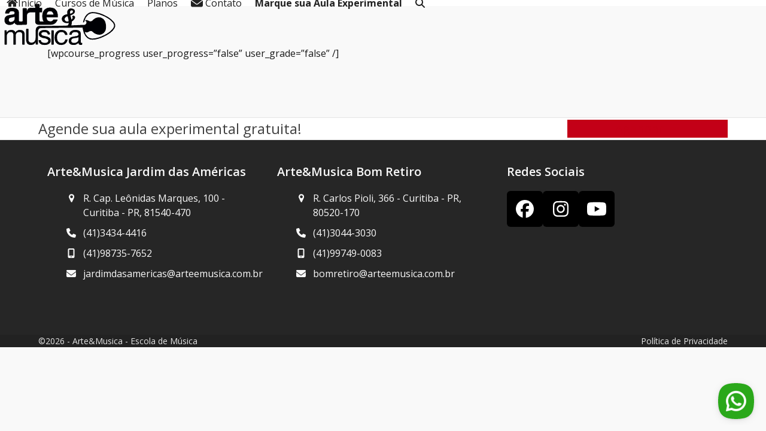

--- FILE ---
content_type: text/html; charset=utf-8
request_url: https://www.google.com/recaptcha/api2/anchor?ar=1&k=6LeMIakUAAAAAMd_BdC8rM_POncQYbJssmMqwVYB&co=aHR0cHM6Ly9hcnRlZW11c2ljYS5jb20uYnI6NDQz&hl=en&v=9TiwnJFHeuIw_s0wSd3fiKfN&size=invisible&anchor-ms=20000&execute-ms=30000&cb=lhjeu12iuqap
body_size: 48049
content:
<!DOCTYPE HTML><html dir="ltr" lang="en"><head><meta http-equiv="Content-Type" content="text/html; charset=UTF-8">
<meta http-equiv="X-UA-Compatible" content="IE=edge">
<title>reCAPTCHA</title>
<style type="text/css">
/* cyrillic-ext */
@font-face {
  font-family: 'Roboto';
  font-style: normal;
  font-weight: 400;
  font-stretch: 100%;
  src: url(//fonts.gstatic.com/s/roboto/v48/KFO7CnqEu92Fr1ME7kSn66aGLdTylUAMa3GUBHMdazTgWw.woff2) format('woff2');
  unicode-range: U+0460-052F, U+1C80-1C8A, U+20B4, U+2DE0-2DFF, U+A640-A69F, U+FE2E-FE2F;
}
/* cyrillic */
@font-face {
  font-family: 'Roboto';
  font-style: normal;
  font-weight: 400;
  font-stretch: 100%;
  src: url(//fonts.gstatic.com/s/roboto/v48/KFO7CnqEu92Fr1ME7kSn66aGLdTylUAMa3iUBHMdazTgWw.woff2) format('woff2');
  unicode-range: U+0301, U+0400-045F, U+0490-0491, U+04B0-04B1, U+2116;
}
/* greek-ext */
@font-face {
  font-family: 'Roboto';
  font-style: normal;
  font-weight: 400;
  font-stretch: 100%;
  src: url(//fonts.gstatic.com/s/roboto/v48/KFO7CnqEu92Fr1ME7kSn66aGLdTylUAMa3CUBHMdazTgWw.woff2) format('woff2');
  unicode-range: U+1F00-1FFF;
}
/* greek */
@font-face {
  font-family: 'Roboto';
  font-style: normal;
  font-weight: 400;
  font-stretch: 100%;
  src: url(//fonts.gstatic.com/s/roboto/v48/KFO7CnqEu92Fr1ME7kSn66aGLdTylUAMa3-UBHMdazTgWw.woff2) format('woff2');
  unicode-range: U+0370-0377, U+037A-037F, U+0384-038A, U+038C, U+038E-03A1, U+03A3-03FF;
}
/* math */
@font-face {
  font-family: 'Roboto';
  font-style: normal;
  font-weight: 400;
  font-stretch: 100%;
  src: url(//fonts.gstatic.com/s/roboto/v48/KFO7CnqEu92Fr1ME7kSn66aGLdTylUAMawCUBHMdazTgWw.woff2) format('woff2');
  unicode-range: U+0302-0303, U+0305, U+0307-0308, U+0310, U+0312, U+0315, U+031A, U+0326-0327, U+032C, U+032F-0330, U+0332-0333, U+0338, U+033A, U+0346, U+034D, U+0391-03A1, U+03A3-03A9, U+03B1-03C9, U+03D1, U+03D5-03D6, U+03F0-03F1, U+03F4-03F5, U+2016-2017, U+2034-2038, U+203C, U+2040, U+2043, U+2047, U+2050, U+2057, U+205F, U+2070-2071, U+2074-208E, U+2090-209C, U+20D0-20DC, U+20E1, U+20E5-20EF, U+2100-2112, U+2114-2115, U+2117-2121, U+2123-214F, U+2190, U+2192, U+2194-21AE, U+21B0-21E5, U+21F1-21F2, U+21F4-2211, U+2213-2214, U+2216-22FF, U+2308-230B, U+2310, U+2319, U+231C-2321, U+2336-237A, U+237C, U+2395, U+239B-23B7, U+23D0, U+23DC-23E1, U+2474-2475, U+25AF, U+25B3, U+25B7, U+25BD, U+25C1, U+25CA, U+25CC, U+25FB, U+266D-266F, U+27C0-27FF, U+2900-2AFF, U+2B0E-2B11, U+2B30-2B4C, U+2BFE, U+3030, U+FF5B, U+FF5D, U+1D400-1D7FF, U+1EE00-1EEFF;
}
/* symbols */
@font-face {
  font-family: 'Roboto';
  font-style: normal;
  font-weight: 400;
  font-stretch: 100%;
  src: url(//fonts.gstatic.com/s/roboto/v48/KFO7CnqEu92Fr1ME7kSn66aGLdTylUAMaxKUBHMdazTgWw.woff2) format('woff2');
  unicode-range: U+0001-000C, U+000E-001F, U+007F-009F, U+20DD-20E0, U+20E2-20E4, U+2150-218F, U+2190, U+2192, U+2194-2199, U+21AF, U+21E6-21F0, U+21F3, U+2218-2219, U+2299, U+22C4-22C6, U+2300-243F, U+2440-244A, U+2460-24FF, U+25A0-27BF, U+2800-28FF, U+2921-2922, U+2981, U+29BF, U+29EB, U+2B00-2BFF, U+4DC0-4DFF, U+FFF9-FFFB, U+10140-1018E, U+10190-1019C, U+101A0, U+101D0-101FD, U+102E0-102FB, U+10E60-10E7E, U+1D2C0-1D2D3, U+1D2E0-1D37F, U+1F000-1F0FF, U+1F100-1F1AD, U+1F1E6-1F1FF, U+1F30D-1F30F, U+1F315, U+1F31C, U+1F31E, U+1F320-1F32C, U+1F336, U+1F378, U+1F37D, U+1F382, U+1F393-1F39F, U+1F3A7-1F3A8, U+1F3AC-1F3AF, U+1F3C2, U+1F3C4-1F3C6, U+1F3CA-1F3CE, U+1F3D4-1F3E0, U+1F3ED, U+1F3F1-1F3F3, U+1F3F5-1F3F7, U+1F408, U+1F415, U+1F41F, U+1F426, U+1F43F, U+1F441-1F442, U+1F444, U+1F446-1F449, U+1F44C-1F44E, U+1F453, U+1F46A, U+1F47D, U+1F4A3, U+1F4B0, U+1F4B3, U+1F4B9, U+1F4BB, U+1F4BF, U+1F4C8-1F4CB, U+1F4D6, U+1F4DA, U+1F4DF, U+1F4E3-1F4E6, U+1F4EA-1F4ED, U+1F4F7, U+1F4F9-1F4FB, U+1F4FD-1F4FE, U+1F503, U+1F507-1F50B, U+1F50D, U+1F512-1F513, U+1F53E-1F54A, U+1F54F-1F5FA, U+1F610, U+1F650-1F67F, U+1F687, U+1F68D, U+1F691, U+1F694, U+1F698, U+1F6AD, U+1F6B2, U+1F6B9-1F6BA, U+1F6BC, U+1F6C6-1F6CF, U+1F6D3-1F6D7, U+1F6E0-1F6EA, U+1F6F0-1F6F3, U+1F6F7-1F6FC, U+1F700-1F7FF, U+1F800-1F80B, U+1F810-1F847, U+1F850-1F859, U+1F860-1F887, U+1F890-1F8AD, U+1F8B0-1F8BB, U+1F8C0-1F8C1, U+1F900-1F90B, U+1F93B, U+1F946, U+1F984, U+1F996, U+1F9E9, U+1FA00-1FA6F, U+1FA70-1FA7C, U+1FA80-1FA89, U+1FA8F-1FAC6, U+1FACE-1FADC, U+1FADF-1FAE9, U+1FAF0-1FAF8, U+1FB00-1FBFF;
}
/* vietnamese */
@font-face {
  font-family: 'Roboto';
  font-style: normal;
  font-weight: 400;
  font-stretch: 100%;
  src: url(//fonts.gstatic.com/s/roboto/v48/KFO7CnqEu92Fr1ME7kSn66aGLdTylUAMa3OUBHMdazTgWw.woff2) format('woff2');
  unicode-range: U+0102-0103, U+0110-0111, U+0128-0129, U+0168-0169, U+01A0-01A1, U+01AF-01B0, U+0300-0301, U+0303-0304, U+0308-0309, U+0323, U+0329, U+1EA0-1EF9, U+20AB;
}
/* latin-ext */
@font-face {
  font-family: 'Roboto';
  font-style: normal;
  font-weight: 400;
  font-stretch: 100%;
  src: url(//fonts.gstatic.com/s/roboto/v48/KFO7CnqEu92Fr1ME7kSn66aGLdTylUAMa3KUBHMdazTgWw.woff2) format('woff2');
  unicode-range: U+0100-02BA, U+02BD-02C5, U+02C7-02CC, U+02CE-02D7, U+02DD-02FF, U+0304, U+0308, U+0329, U+1D00-1DBF, U+1E00-1E9F, U+1EF2-1EFF, U+2020, U+20A0-20AB, U+20AD-20C0, U+2113, U+2C60-2C7F, U+A720-A7FF;
}
/* latin */
@font-face {
  font-family: 'Roboto';
  font-style: normal;
  font-weight: 400;
  font-stretch: 100%;
  src: url(//fonts.gstatic.com/s/roboto/v48/KFO7CnqEu92Fr1ME7kSn66aGLdTylUAMa3yUBHMdazQ.woff2) format('woff2');
  unicode-range: U+0000-00FF, U+0131, U+0152-0153, U+02BB-02BC, U+02C6, U+02DA, U+02DC, U+0304, U+0308, U+0329, U+2000-206F, U+20AC, U+2122, U+2191, U+2193, U+2212, U+2215, U+FEFF, U+FFFD;
}
/* cyrillic-ext */
@font-face {
  font-family: 'Roboto';
  font-style: normal;
  font-weight: 500;
  font-stretch: 100%;
  src: url(//fonts.gstatic.com/s/roboto/v48/KFO7CnqEu92Fr1ME7kSn66aGLdTylUAMa3GUBHMdazTgWw.woff2) format('woff2');
  unicode-range: U+0460-052F, U+1C80-1C8A, U+20B4, U+2DE0-2DFF, U+A640-A69F, U+FE2E-FE2F;
}
/* cyrillic */
@font-face {
  font-family: 'Roboto';
  font-style: normal;
  font-weight: 500;
  font-stretch: 100%;
  src: url(//fonts.gstatic.com/s/roboto/v48/KFO7CnqEu92Fr1ME7kSn66aGLdTylUAMa3iUBHMdazTgWw.woff2) format('woff2');
  unicode-range: U+0301, U+0400-045F, U+0490-0491, U+04B0-04B1, U+2116;
}
/* greek-ext */
@font-face {
  font-family: 'Roboto';
  font-style: normal;
  font-weight: 500;
  font-stretch: 100%;
  src: url(//fonts.gstatic.com/s/roboto/v48/KFO7CnqEu92Fr1ME7kSn66aGLdTylUAMa3CUBHMdazTgWw.woff2) format('woff2');
  unicode-range: U+1F00-1FFF;
}
/* greek */
@font-face {
  font-family: 'Roboto';
  font-style: normal;
  font-weight: 500;
  font-stretch: 100%;
  src: url(//fonts.gstatic.com/s/roboto/v48/KFO7CnqEu92Fr1ME7kSn66aGLdTylUAMa3-UBHMdazTgWw.woff2) format('woff2');
  unicode-range: U+0370-0377, U+037A-037F, U+0384-038A, U+038C, U+038E-03A1, U+03A3-03FF;
}
/* math */
@font-face {
  font-family: 'Roboto';
  font-style: normal;
  font-weight: 500;
  font-stretch: 100%;
  src: url(//fonts.gstatic.com/s/roboto/v48/KFO7CnqEu92Fr1ME7kSn66aGLdTylUAMawCUBHMdazTgWw.woff2) format('woff2');
  unicode-range: U+0302-0303, U+0305, U+0307-0308, U+0310, U+0312, U+0315, U+031A, U+0326-0327, U+032C, U+032F-0330, U+0332-0333, U+0338, U+033A, U+0346, U+034D, U+0391-03A1, U+03A3-03A9, U+03B1-03C9, U+03D1, U+03D5-03D6, U+03F0-03F1, U+03F4-03F5, U+2016-2017, U+2034-2038, U+203C, U+2040, U+2043, U+2047, U+2050, U+2057, U+205F, U+2070-2071, U+2074-208E, U+2090-209C, U+20D0-20DC, U+20E1, U+20E5-20EF, U+2100-2112, U+2114-2115, U+2117-2121, U+2123-214F, U+2190, U+2192, U+2194-21AE, U+21B0-21E5, U+21F1-21F2, U+21F4-2211, U+2213-2214, U+2216-22FF, U+2308-230B, U+2310, U+2319, U+231C-2321, U+2336-237A, U+237C, U+2395, U+239B-23B7, U+23D0, U+23DC-23E1, U+2474-2475, U+25AF, U+25B3, U+25B7, U+25BD, U+25C1, U+25CA, U+25CC, U+25FB, U+266D-266F, U+27C0-27FF, U+2900-2AFF, U+2B0E-2B11, U+2B30-2B4C, U+2BFE, U+3030, U+FF5B, U+FF5D, U+1D400-1D7FF, U+1EE00-1EEFF;
}
/* symbols */
@font-face {
  font-family: 'Roboto';
  font-style: normal;
  font-weight: 500;
  font-stretch: 100%;
  src: url(//fonts.gstatic.com/s/roboto/v48/KFO7CnqEu92Fr1ME7kSn66aGLdTylUAMaxKUBHMdazTgWw.woff2) format('woff2');
  unicode-range: U+0001-000C, U+000E-001F, U+007F-009F, U+20DD-20E0, U+20E2-20E4, U+2150-218F, U+2190, U+2192, U+2194-2199, U+21AF, U+21E6-21F0, U+21F3, U+2218-2219, U+2299, U+22C4-22C6, U+2300-243F, U+2440-244A, U+2460-24FF, U+25A0-27BF, U+2800-28FF, U+2921-2922, U+2981, U+29BF, U+29EB, U+2B00-2BFF, U+4DC0-4DFF, U+FFF9-FFFB, U+10140-1018E, U+10190-1019C, U+101A0, U+101D0-101FD, U+102E0-102FB, U+10E60-10E7E, U+1D2C0-1D2D3, U+1D2E0-1D37F, U+1F000-1F0FF, U+1F100-1F1AD, U+1F1E6-1F1FF, U+1F30D-1F30F, U+1F315, U+1F31C, U+1F31E, U+1F320-1F32C, U+1F336, U+1F378, U+1F37D, U+1F382, U+1F393-1F39F, U+1F3A7-1F3A8, U+1F3AC-1F3AF, U+1F3C2, U+1F3C4-1F3C6, U+1F3CA-1F3CE, U+1F3D4-1F3E0, U+1F3ED, U+1F3F1-1F3F3, U+1F3F5-1F3F7, U+1F408, U+1F415, U+1F41F, U+1F426, U+1F43F, U+1F441-1F442, U+1F444, U+1F446-1F449, U+1F44C-1F44E, U+1F453, U+1F46A, U+1F47D, U+1F4A3, U+1F4B0, U+1F4B3, U+1F4B9, U+1F4BB, U+1F4BF, U+1F4C8-1F4CB, U+1F4D6, U+1F4DA, U+1F4DF, U+1F4E3-1F4E6, U+1F4EA-1F4ED, U+1F4F7, U+1F4F9-1F4FB, U+1F4FD-1F4FE, U+1F503, U+1F507-1F50B, U+1F50D, U+1F512-1F513, U+1F53E-1F54A, U+1F54F-1F5FA, U+1F610, U+1F650-1F67F, U+1F687, U+1F68D, U+1F691, U+1F694, U+1F698, U+1F6AD, U+1F6B2, U+1F6B9-1F6BA, U+1F6BC, U+1F6C6-1F6CF, U+1F6D3-1F6D7, U+1F6E0-1F6EA, U+1F6F0-1F6F3, U+1F6F7-1F6FC, U+1F700-1F7FF, U+1F800-1F80B, U+1F810-1F847, U+1F850-1F859, U+1F860-1F887, U+1F890-1F8AD, U+1F8B0-1F8BB, U+1F8C0-1F8C1, U+1F900-1F90B, U+1F93B, U+1F946, U+1F984, U+1F996, U+1F9E9, U+1FA00-1FA6F, U+1FA70-1FA7C, U+1FA80-1FA89, U+1FA8F-1FAC6, U+1FACE-1FADC, U+1FADF-1FAE9, U+1FAF0-1FAF8, U+1FB00-1FBFF;
}
/* vietnamese */
@font-face {
  font-family: 'Roboto';
  font-style: normal;
  font-weight: 500;
  font-stretch: 100%;
  src: url(//fonts.gstatic.com/s/roboto/v48/KFO7CnqEu92Fr1ME7kSn66aGLdTylUAMa3OUBHMdazTgWw.woff2) format('woff2');
  unicode-range: U+0102-0103, U+0110-0111, U+0128-0129, U+0168-0169, U+01A0-01A1, U+01AF-01B0, U+0300-0301, U+0303-0304, U+0308-0309, U+0323, U+0329, U+1EA0-1EF9, U+20AB;
}
/* latin-ext */
@font-face {
  font-family: 'Roboto';
  font-style: normal;
  font-weight: 500;
  font-stretch: 100%;
  src: url(//fonts.gstatic.com/s/roboto/v48/KFO7CnqEu92Fr1ME7kSn66aGLdTylUAMa3KUBHMdazTgWw.woff2) format('woff2');
  unicode-range: U+0100-02BA, U+02BD-02C5, U+02C7-02CC, U+02CE-02D7, U+02DD-02FF, U+0304, U+0308, U+0329, U+1D00-1DBF, U+1E00-1E9F, U+1EF2-1EFF, U+2020, U+20A0-20AB, U+20AD-20C0, U+2113, U+2C60-2C7F, U+A720-A7FF;
}
/* latin */
@font-face {
  font-family: 'Roboto';
  font-style: normal;
  font-weight: 500;
  font-stretch: 100%;
  src: url(//fonts.gstatic.com/s/roboto/v48/KFO7CnqEu92Fr1ME7kSn66aGLdTylUAMa3yUBHMdazQ.woff2) format('woff2');
  unicode-range: U+0000-00FF, U+0131, U+0152-0153, U+02BB-02BC, U+02C6, U+02DA, U+02DC, U+0304, U+0308, U+0329, U+2000-206F, U+20AC, U+2122, U+2191, U+2193, U+2212, U+2215, U+FEFF, U+FFFD;
}
/* cyrillic-ext */
@font-face {
  font-family: 'Roboto';
  font-style: normal;
  font-weight: 900;
  font-stretch: 100%;
  src: url(//fonts.gstatic.com/s/roboto/v48/KFO7CnqEu92Fr1ME7kSn66aGLdTylUAMa3GUBHMdazTgWw.woff2) format('woff2');
  unicode-range: U+0460-052F, U+1C80-1C8A, U+20B4, U+2DE0-2DFF, U+A640-A69F, U+FE2E-FE2F;
}
/* cyrillic */
@font-face {
  font-family: 'Roboto';
  font-style: normal;
  font-weight: 900;
  font-stretch: 100%;
  src: url(//fonts.gstatic.com/s/roboto/v48/KFO7CnqEu92Fr1ME7kSn66aGLdTylUAMa3iUBHMdazTgWw.woff2) format('woff2');
  unicode-range: U+0301, U+0400-045F, U+0490-0491, U+04B0-04B1, U+2116;
}
/* greek-ext */
@font-face {
  font-family: 'Roboto';
  font-style: normal;
  font-weight: 900;
  font-stretch: 100%;
  src: url(//fonts.gstatic.com/s/roboto/v48/KFO7CnqEu92Fr1ME7kSn66aGLdTylUAMa3CUBHMdazTgWw.woff2) format('woff2');
  unicode-range: U+1F00-1FFF;
}
/* greek */
@font-face {
  font-family: 'Roboto';
  font-style: normal;
  font-weight: 900;
  font-stretch: 100%;
  src: url(//fonts.gstatic.com/s/roboto/v48/KFO7CnqEu92Fr1ME7kSn66aGLdTylUAMa3-UBHMdazTgWw.woff2) format('woff2');
  unicode-range: U+0370-0377, U+037A-037F, U+0384-038A, U+038C, U+038E-03A1, U+03A3-03FF;
}
/* math */
@font-face {
  font-family: 'Roboto';
  font-style: normal;
  font-weight: 900;
  font-stretch: 100%;
  src: url(//fonts.gstatic.com/s/roboto/v48/KFO7CnqEu92Fr1ME7kSn66aGLdTylUAMawCUBHMdazTgWw.woff2) format('woff2');
  unicode-range: U+0302-0303, U+0305, U+0307-0308, U+0310, U+0312, U+0315, U+031A, U+0326-0327, U+032C, U+032F-0330, U+0332-0333, U+0338, U+033A, U+0346, U+034D, U+0391-03A1, U+03A3-03A9, U+03B1-03C9, U+03D1, U+03D5-03D6, U+03F0-03F1, U+03F4-03F5, U+2016-2017, U+2034-2038, U+203C, U+2040, U+2043, U+2047, U+2050, U+2057, U+205F, U+2070-2071, U+2074-208E, U+2090-209C, U+20D0-20DC, U+20E1, U+20E5-20EF, U+2100-2112, U+2114-2115, U+2117-2121, U+2123-214F, U+2190, U+2192, U+2194-21AE, U+21B0-21E5, U+21F1-21F2, U+21F4-2211, U+2213-2214, U+2216-22FF, U+2308-230B, U+2310, U+2319, U+231C-2321, U+2336-237A, U+237C, U+2395, U+239B-23B7, U+23D0, U+23DC-23E1, U+2474-2475, U+25AF, U+25B3, U+25B7, U+25BD, U+25C1, U+25CA, U+25CC, U+25FB, U+266D-266F, U+27C0-27FF, U+2900-2AFF, U+2B0E-2B11, U+2B30-2B4C, U+2BFE, U+3030, U+FF5B, U+FF5D, U+1D400-1D7FF, U+1EE00-1EEFF;
}
/* symbols */
@font-face {
  font-family: 'Roboto';
  font-style: normal;
  font-weight: 900;
  font-stretch: 100%;
  src: url(//fonts.gstatic.com/s/roboto/v48/KFO7CnqEu92Fr1ME7kSn66aGLdTylUAMaxKUBHMdazTgWw.woff2) format('woff2');
  unicode-range: U+0001-000C, U+000E-001F, U+007F-009F, U+20DD-20E0, U+20E2-20E4, U+2150-218F, U+2190, U+2192, U+2194-2199, U+21AF, U+21E6-21F0, U+21F3, U+2218-2219, U+2299, U+22C4-22C6, U+2300-243F, U+2440-244A, U+2460-24FF, U+25A0-27BF, U+2800-28FF, U+2921-2922, U+2981, U+29BF, U+29EB, U+2B00-2BFF, U+4DC0-4DFF, U+FFF9-FFFB, U+10140-1018E, U+10190-1019C, U+101A0, U+101D0-101FD, U+102E0-102FB, U+10E60-10E7E, U+1D2C0-1D2D3, U+1D2E0-1D37F, U+1F000-1F0FF, U+1F100-1F1AD, U+1F1E6-1F1FF, U+1F30D-1F30F, U+1F315, U+1F31C, U+1F31E, U+1F320-1F32C, U+1F336, U+1F378, U+1F37D, U+1F382, U+1F393-1F39F, U+1F3A7-1F3A8, U+1F3AC-1F3AF, U+1F3C2, U+1F3C4-1F3C6, U+1F3CA-1F3CE, U+1F3D4-1F3E0, U+1F3ED, U+1F3F1-1F3F3, U+1F3F5-1F3F7, U+1F408, U+1F415, U+1F41F, U+1F426, U+1F43F, U+1F441-1F442, U+1F444, U+1F446-1F449, U+1F44C-1F44E, U+1F453, U+1F46A, U+1F47D, U+1F4A3, U+1F4B0, U+1F4B3, U+1F4B9, U+1F4BB, U+1F4BF, U+1F4C8-1F4CB, U+1F4D6, U+1F4DA, U+1F4DF, U+1F4E3-1F4E6, U+1F4EA-1F4ED, U+1F4F7, U+1F4F9-1F4FB, U+1F4FD-1F4FE, U+1F503, U+1F507-1F50B, U+1F50D, U+1F512-1F513, U+1F53E-1F54A, U+1F54F-1F5FA, U+1F610, U+1F650-1F67F, U+1F687, U+1F68D, U+1F691, U+1F694, U+1F698, U+1F6AD, U+1F6B2, U+1F6B9-1F6BA, U+1F6BC, U+1F6C6-1F6CF, U+1F6D3-1F6D7, U+1F6E0-1F6EA, U+1F6F0-1F6F3, U+1F6F7-1F6FC, U+1F700-1F7FF, U+1F800-1F80B, U+1F810-1F847, U+1F850-1F859, U+1F860-1F887, U+1F890-1F8AD, U+1F8B0-1F8BB, U+1F8C0-1F8C1, U+1F900-1F90B, U+1F93B, U+1F946, U+1F984, U+1F996, U+1F9E9, U+1FA00-1FA6F, U+1FA70-1FA7C, U+1FA80-1FA89, U+1FA8F-1FAC6, U+1FACE-1FADC, U+1FADF-1FAE9, U+1FAF0-1FAF8, U+1FB00-1FBFF;
}
/* vietnamese */
@font-face {
  font-family: 'Roboto';
  font-style: normal;
  font-weight: 900;
  font-stretch: 100%;
  src: url(//fonts.gstatic.com/s/roboto/v48/KFO7CnqEu92Fr1ME7kSn66aGLdTylUAMa3OUBHMdazTgWw.woff2) format('woff2');
  unicode-range: U+0102-0103, U+0110-0111, U+0128-0129, U+0168-0169, U+01A0-01A1, U+01AF-01B0, U+0300-0301, U+0303-0304, U+0308-0309, U+0323, U+0329, U+1EA0-1EF9, U+20AB;
}
/* latin-ext */
@font-face {
  font-family: 'Roboto';
  font-style: normal;
  font-weight: 900;
  font-stretch: 100%;
  src: url(//fonts.gstatic.com/s/roboto/v48/KFO7CnqEu92Fr1ME7kSn66aGLdTylUAMa3KUBHMdazTgWw.woff2) format('woff2');
  unicode-range: U+0100-02BA, U+02BD-02C5, U+02C7-02CC, U+02CE-02D7, U+02DD-02FF, U+0304, U+0308, U+0329, U+1D00-1DBF, U+1E00-1E9F, U+1EF2-1EFF, U+2020, U+20A0-20AB, U+20AD-20C0, U+2113, U+2C60-2C7F, U+A720-A7FF;
}
/* latin */
@font-face {
  font-family: 'Roboto';
  font-style: normal;
  font-weight: 900;
  font-stretch: 100%;
  src: url(//fonts.gstatic.com/s/roboto/v48/KFO7CnqEu92Fr1ME7kSn66aGLdTylUAMa3yUBHMdazQ.woff2) format('woff2');
  unicode-range: U+0000-00FF, U+0131, U+0152-0153, U+02BB-02BC, U+02C6, U+02DA, U+02DC, U+0304, U+0308, U+0329, U+2000-206F, U+20AC, U+2122, U+2191, U+2193, U+2212, U+2215, U+FEFF, U+FFFD;
}

</style>
<link rel="stylesheet" type="text/css" href="https://www.gstatic.com/recaptcha/releases/9TiwnJFHeuIw_s0wSd3fiKfN/styles__ltr.css">
<script nonce="ias4XxQrYef8nBUZdGtkjA" type="text/javascript">window['__recaptcha_api'] = 'https://www.google.com/recaptcha/api2/';</script>
<script type="text/javascript" src="https://www.gstatic.com/recaptcha/releases/9TiwnJFHeuIw_s0wSd3fiKfN/recaptcha__en.js" nonce="ias4XxQrYef8nBUZdGtkjA">
      
    </script></head>
<body><div id="rc-anchor-alert" class="rc-anchor-alert"></div>
<input type="hidden" id="recaptcha-token" value="[base64]">
<script type="text/javascript" nonce="ias4XxQrYef8nBUZdGtkjA">
      recaptcha.anchor.Main.init("[\x22ainput\x22,[\x22bgdata\x22,\x22\x22,\[base64]/[base64]/[base64]/[base64]/[base64]/[base64]/[base64]/[base64]/[base64]/[base64]\\u003d\x22,\[base64]\x22,\x22ZBIHfcK7AFLCq3Mwwo0EMsORw40GwoRpJXRNDQYyw4gZM8Kdw4/Dgz8fWSjCgMKqaFTCpsOkw69OJRplJk7Dg1fCuMKJw43DgcKKEsO7w7wyw7jCm8KkGcONfsOMOV1gw5Z6MsOJwoFVw5vChm/CgMKbN8KZwqXCg2jDn0jCvsKPQlBVwrIiWTrCulrDiQDCqcKHHjRjwqTDolPCvcO9w7nDhcKZISURe8OkwpTCnyzDpMKxMWl4w64cwo3Dvl3DrghsIMO5w6nCksOhIEvDp8K2XDnDpMO3UyjCnMOtWVnCoXUqPMKCVMObwpHCgMKowoTCul/Do8KZwo12ccOlwodSwoPCinXCjxXDncKfPjLCoArCusOjMELDicOEw6nCqnluPsO4QiXDlsKCfsOTZMK8w5kOwoF+woHCq8KhworChMKEwposwpvCrcOpwr/[base64]/DlyrDrzDCq8Ojwq4APy3DgFnDqMKlRsOuw4M+w48mw6TCrsOOwoRzUADCtw9KfxkcwofDvcK5FsOZwp/Clz5ZwosZAzfDqsOoQMOqPsKoesKDw7PCsnFbw5vCnMKqwr5wwpzCuUnDj8KycMO2w51fwqjCmwjCm1pbfwDCgsKHw75eUE/[base64]/Dl8Oqw7zDl2Idw4/Du8KQwpDDnGzCssKQw5nDnMOZesKoIwMpGsObSHdbLlIZw5Bhw4zDix3Cg3LDv8OFCwrDnATCjsOKA8KzwozCtsOQw68Sw6fDq0bCtGw+Zz40w5fDsTPDtcOLw5bCtsKiWMOYw5k7Ej1mw4AADUN3IBhRM8OYAx3Dg8KHZjYKwqQCw5XCh8KKZcKFNg7ChgN5w5s/fVvCmEYxYMOPwqfDlGHCv2J4HsOmaiBswqHDtU46w4Q6EcK6wo3CusOqGcODw5nCg3zDkVZyw590wqrDiMO9wpt1H8Kfw6XDt8Klw6caBcKTc8OXJW/CjjjCpMKjw79nVcOsGMKfw5ADNcKtw4LCjHcAw4TDvC7DmiA0PgltwrwTOcKiw6HDqn7DhsKmwpfDlDgaPsKZTMKLIEbDjWjChTYMKB3Cjk5zOMO1HA/[base64]/wpBhdSVyw6XCvjTCtyfDkjDCkh5dMcODBkU2w4J2wonDgsKfw5XChsKfdSRJw5rDvixaw78+XX92DTbCizDCtHrDqMOpwq4nw6vDmsOdw6VZGhk7d8O5w7/[base64]/w78IRcObY8OmIHEywrfDgcOqwpbCn8OwSR7ClsKIw6lRw4HCgTIcLcKAw4hCCT3Ds8OALsOTF3/[base64]/CncKlwpjDiRbCucKONFYFw7oncMKkw7VJBnnCumHCm2ovwpXDvxrDvXLDicKuGMOLw7txw7XCjVvCkEzDpcKEBjDDvcOif8K2w5zClCgxe1TCmsOmPlbCr3U/w77Dh8KQDnrDicOdw58twrg5YcKeKsKXUU3CqkrCiQMzw5N1SFfCiMOMw5fCncOGw5bCv8Ozw6cGwodgwoDCmMK1wrLCgMO3wr0vw5vCgB7CmmlgwonCqsKsw7zDpMOiwo/[base64]/w63DrsKCLkVnwqjDiEgTP8K2w6DCoMOnJcOiwrcgKsOJBMK2RmwZw6QqGcOuw7jDvQrCgsOsaiYXfiVGw6nCjRZ/wpTDnSZRU8K0wqVGWMOow6/ClU/[base64]/CkkDCu8K1flLDmcKmwq87IxzChMKMLcO5I8K0w6HCvcKDPhXDpX7CpcKGw7EHw5Bzw5lYU1krDjJewrjCsjLDmgR6ThpSw6gKe0oJD8O/[base64]/[base64]/DpcOvwr0yFQNYw43CrGFzwpHCl8KXMMOQwoUVwq1Sw6F1wr9tw4bDvnfCjw7DiVXDu1nCug1fF8O7JcK1VFTDqCHDsAYHIMKTw7fCrcKgw6YONMOEA8OpwpnCvsKuJGnDiMOdwrYbwpFBw7jCkMOaawjCp8KKFMKmw5zCi8OOwr9OwpRhNwnDhsOHSFbCqj/Cl2QNS1d0d8Ouw6rCsUFTaVLDoMKgU8OxPsONNRkxTHQCDhTCrGnDhsKrw57CqcKJwrNDw5XDtgTDoy/[base64]/Co1PCsicgSSV7woQACnQVwoPDgMKUwo9qw51Tw5DDtMKWwoUowpwcworCiTvDpDrCpsKowqLDoxvCnGzCg8O5wpEWwql/wrNhJ8OUwqvDpgUKe8KMwpMWLMOeJsOzUcKpbyosGsKBMcOoSn0kZHdowoZIw7jDljIbb8K/CWgZwqdsFgrCvgXDisO8wrkxw7rCl8O0wprDgHzDvRsEwoxyesO0w4JJw7HDv8OPDMKNw4PClhQ/[base64]/CvyDDvcOewqs2wqjCl8OCb8Kiw5gMw7rDm1rDqS3DnjRUaCtoVMOyMjFPwqLCsA9uPsOIwrRMbEfDsXdAw4YKw4lmIz/Djxoiw4XClMOCwq1rHcKjwoUJVB/DiSkZAQdcwofCrMKWF3Vpw4rCq8K5wrHDocKlO8Ktw5TCgsOMw5tZwrHCucOww41pwpjCj8O/wqfDuzlHw6rCqjrDhMKAAkXCjB7DmTDCqCBIJ8KYEXLDgTBAw49yw4FXwofDingVwqRwwpbDgcKRw60VwprDk8KbOxtXLcKIWcOEJMKOwrfDm3bChi7CrnsTwrfCjG3DmUNNccKLw73CpsO/[base64]/ClcO2wqvCozYEKsOAwoArEC4xIsO1w4DDqhzDsm8qwoRIRsKnbDhRwovDmsONbV0QGlfDh8KETnPClwPDm8KsLMO5BkBmwoIJesKew7LDqjdCK8KlCsOrFBfCpMKiwpIuw6vDg3jDvsKkw7Y+biI3w7PDqcOswrxvw5RKHcOWU2dswoHDnsKbM0LDsB/CnABGVcOOw5laIMO5XnpUw4DDiQZMVsKLCsOkwpvDs8KVNsKgwqvCnkPCscOjC0gsSkoZC1bCgA7DucKaQ8KMW8KmE27DrXxyMzs6AsKEw783w7fCvQMPAVJKFcOZwrsdQWdgai9jw59zwokpDCBYC8O1w5Z+wqIuY1FlLHxCLjzCncOXLmMrwp3CtcO/McKcVUHDhQXDsA0cd1/[base64]/[base64]/wrnCrsK1PxrDs8Kzbi5Ow5pyekHClcO4FMO/wrbDoMK7w6rDsHtyw4XCvcKTwoUVw6XDvD/Ci8OewpLCg8Kxwqs2NTjCpnJYd8OlVMK0eMORNcKvXsKow65qBFbDncOzc8KFV283JcKpw4otwrzCv8K+wrETw73Dk8OHwqzDsxZBFzNNezUPL27DgsO7w7bCmMOeSwRSIAnCrsKreXJpwr8KXEB6wqc/XypHHcKxw6DCtTwKd8OyYMO6WMKhw7ZxwrLDuRlUw7/[base64]/[base64]/CrMKPwrhfw7VAMHXCvVDCucKJPSxDQCwmKFPCtcOFwqAjw5DDqsKxwrIpVAEjbEwwOcOoLcOBw4J2bMKVw6YKw7dYw5/[base64]/CkMOzYFZ5wpnDvMO/w63Cu1vChsOcEFkdwolPwrHCiWbDksOQw7bCjsKzw6XDoMKYwpdKRMKLJFJlwphffl5zwpQYw6nCosOaw4FGJcKWUMO2LMKYI0nCqG/[base64]/DlcKyWsK6XFkTwqwZGS1MVcONT0MFAcO+PcOlw4LDucKvQW/Cm8O1HgVka1Bsw57CujPDp2bDq3MPScKUBTDCi0Y6RcKmSMKVGcOUw7HCh8KFc1Jcw5fDlcOqwoohTjJ7ZEPCszlfw5LCisKOd1/DlyZxDwrCpkrDosK1Ygl+LQvCi25Vwq80wrjCg8OTwrfDonTDucKBBcO5w6DCsB0gwr/Cs0LDpkY+d1fDpyp0wq0DB8OKw6M2w41Fwrg6w5w3w7BMI8Kew6MJwovCpzUlTxXCtcKYWcOaJcOZw5I7N8O7RwHCu0FywpnClTPDv2howq4Xw48JAV0dVx7CmBHDhcOKFsOLYRzDuMODwpowCgZswqDCssKXcX/DlzNgwqnDkcKmwpHDkcKoacK8IGd1Z1Vpw4kfw6F4w7Qow5XCtCbDn0TDoFZyw4DDlnAow5lValNEwqPCjzHDs8K5Cxt7GmLDvEXCjMKsFXTCkcOOw6BJMTorwrABecKDPsKMwot5w4YtE8OqTcOAwr1dwrLDpWPClMK7wpQEbMK0w7x+RW/ChVB/JMOvfMOaDMOCdcOpay/DjQrDk0jDqkfDohbDtMOpw7dBwpxvwo/Dl8Kpw7vDknpSw4QKG8KcwoLDksKUwovCrjoAQsKIcMKPw6cSAw/[base64]/DpE3DjwvCnVzDiH1jVcKWaljDm2lBw5HDmlgSwq5kwoEaYEXDuMOYFsKFT8Kvc8OWbsKnR8OYUgBkPMKMd8OQTllgw6nCnAfCjCrDmw/DkFPDgT59w7sqJMOkQGIRwpDDoi9ePETCtXk9wqbDjTbDusK1w6PClmMDw5LCql4Vwp/[base64]/wovCicKQwpdTwrQZeG7DvEoxwpnDmsKHwozDhMKFw6t3DjjCqMKgdXFPwrHDisKeQxtSKcOLwq/Ctk/[base64]/DiMOIw6bDoE8nAV3CrksVwpnDqcKCTcKmw5fDiB7CvMOdwq3DjcKYelzCpcONf14Hw7xqHXTDosKUw7rDkcOzalV/w5J4w5/Ch2N4w7scTF7Csw5vw67DmnHDoELDs8K0RWLDtcOXwpbCjcKHwrMxHAwVw6cUNMO/bsOaJ0/CucKzwrLCgMOPFsOxwpE2KMO/woXCq8KUw7UwCMKEb8ODXQbCvMKTwpw8wq4CwqrCnFfCtsOAwrDCg1PDhMOwwrLCocKlYcO3Q1cRw6nCjx97aMK0w47Ck8Oaw7DCh8KvbMKFw4/Ds8KHD8OewpbDocKPwrzDqCwIBFIyw7TCsgHDjSQvw7AOBDdew7UhQ8O1wokFw5fDoMKnI8KBO3ZZWHnCucO+Pw8ffsOwwr88B8OUw5rDr1gQX8KBM8O0w5bDlyjDosOEw7JLXcOcw5PDmyIuwrzCrsOXw6QyXgILb8OSYFPCt1wmw6V7w6LChwbCvC/DmsK6w6MzwrvDm1DCqMKQwoLCqzzDmsKGTsKuw48NV1fCrsKwEjkpwrx8w67CgsKsw7jCocO4c8Kkw4FfZzrDl8O+VcKEUsO0eMOswq7CmC3CqsKqw6nCoHdMHWU/w5cSYjLCisKXL3ZOG31lw4tYw6/[base64]/[base64]/Cog/DhCLDs8OQwqTDkcKKwotbEiAgGkduUFHDnwbDvsOvw6/DnsKsesKAw4pGDD3ClmssQiTDhGBLQsOiP8KFPTHCnljDuxPClVbDmwDChsOzAmNtw5nDqMO/PUPCocKITcOxwo1kwrbDu8OJwpHDr8O+wpTDtcO0OMKlVT/DksKeSmg/w4zDrQHCgsKIJsK4woZbwq/[base64]/[base64]/CgcK0w4dsfcOnwqfCu8KeEG09wofDvEvCmsKQw7t5wo0REMKLDMKdXcOKJRtGwoF3F8OFworCh2PDgStUwr3Ds8K+GcKqwrwhAcKJJToAwphbwqYUWsOdN8KedsOhY05vw4zCnsOuG1ceSAxTOE55cE7DqCYMKsO/VMOtwqvDkcKXYQJPBcOjPjJwKMKMw6XDs3oXwpNKJzHChngtU0HDnsKJw4/DrsKmXlfCvFYBDj7CuiXCnMKaIQ3CjWcXwovCu8KWw7TCvifDm0ECw6/CiMOfwrAZw4nCgcO4IsOyDcKAw7TCisOGChI2DUPCmMO8DsOHwrEgP8KGHUvDicOfB8KTIQnDgXbCkMOBw6bClWbDkcKLE8OdwqbCgSwYVDfDqCY7wrLCqMKGfsOZd8K8NsKLw43ColPCssOYwr/[base64]/Dm8Okw4vClwbCrsOPbR94wqZ+w4E7wrzDmMKtZA1pwoc7wqR4csOWccOvQcOOBHAwDcK8MjXDtcOhXcKqQjJTwp/Ck8O1w4vCoMKRR1xfw5MaDkbCs1zDj8KIBcKsw77Chi7ChMOOwrZjw5VNw794wqZowrTDkA15w5o2TDBiwrrDmMKgw7zCsMK7wrXDtcK/w7NdbF0kR8Krw7AUb1MqQjlaFWrDlcKsw5cmB8Kvw6ZsMcOHalrCnEPDrcK7wr3DqEAqw6DCpy0NMcK/w6zDpBsOIMOHR1PDtcKyw73DsMOnDMOXYsOkwoLClx/CtzpsBCrDucKAFMKIwpXCoEvDh8KVw51qw5HDpGfCjE/CmsOxUcO9w6UHecKIw77DtMOSw4Bxw7DDvSzCmh1obBMNFD0zPsOWelPCviXDpMOowojDg8Ohw4sAw6DCqjZbw71FwrzDj8K2UjkBLMK9RsOWe8OTwp/ChsKdw73Dk0XClQskNsOMEsKabsKHD8Ofw7jDgm88wobCiyRNwowpw4oYw7HCgsOhwrrDrwzCpFXDqMKYahPDqHzChcOVAiNww4NVw4HCo8Olw4RbPBTCqcOaPVJVFQUfCsOowrl0wqZ+NChKwrRXw57DtsKWw4DDgMO/wpleR8K9w4t3w6nDrsOzw5pbYsKoGyjDkcKRwo9MKsKAwrTCg8ObaMKAw5xdw55ow5xBwrHDgMKHw5UEw4vCu3/Dj10Ew6DDvWbCgRZ+UDbCtmXDgMOLw5bCrX7CicKjw5fCrQXDnsO8WcOCw7rCusOWTDlKwo/DvsOFfkfCnHx3w5LDqgIdwrcCKnTDkTlkw6oWOwbDuCTCvG7CowNMPV9PG8Onw4wDP8KLFh/DlsOFwpXDqcOVa8OaXMKtwpnDqyXDhcOPS2sdw6DDsgPDg8KVCsO1I8OIw7HCtsK6FMKLw4XClsOtc8KXw6jCsMKPwoLDo8O2XR9Bw5rDmFnDtMK7w4MEQ8KHw6VtVMOTKcOcGB/ClMOtEcO8bcKsw4oQQcKtwpLDnm9+wp0WDxMOKcO2dxTChlksN8O4RsKiw4bDgzHCkmzDlEs+w5/CmkkywpvCsAAwHjvDvsOcw4V/w5F3Gz3Cl0ppwrjCvmIvOD/DgMOow5rChShLfsOZw4M3w5/DhsKDw4vCqsKPN8KSwrJFIsKwAsObZcKYZ1wQwoPCo8KkGMKfcThrLMO4RwTDicOlwo4qSBXClQjDjxXCvsOHw7nCrB/Cmg7Ci8OMwr8/w7MCwrAzwq/Dp8KrwqXCuCIHwql2SEjDrcKSwqhqXUAne1hnUHrCoMKJXR4/[base64]/Cn1cbTl1KwrDCvzUAOMK6wpHDmSTDrMOHw7AJEADDqEDChMO9w49NDEIqwqQwVDjCkDbCqsOveTUbwpbDghA5K3UebGQeagnCrx1mw4QXw5psMMOcw7BXa8OZfsO4woRDw7J2YBFYw63CrV0/wo8qJsOLw5xlwrTDpGPCuT8uf8Orwphiw6NPUsKfwoDDlWzDqyDDj8OMw4/[base64]/DnMKRWVrCmELDj8Onw5Ncwp7CjcKLBSnCpXJ/[base64]/DmlgtTcOewoPDpU03ATcSw4rDpsOrNQNiZsOxOsK7wp3CuXHDocK4PcKUw4hxw7HChcKkw6DDl1zDj3PDh8Oiw6HDvlHCkWfCu8Kiw7Q/w6g5wpBNVQszw4zDt8KMw7o+wpjDlsKKYsOLwpZxDsOGwqUoMXjComZ8w65kw54jw5UbwrDCpcOwBW7Ch2LCoj3CtDrDvcKpwqfCucOxHcO8VcOCZFBYwoJCw6DCkn/DvsOXFsK+w4low47DoCRKLCDDsA3Drwd0wqLCnDMULCfDo8OAbRZXw6ALVMODMCXCsRxad8OEw7d7wozDv8K7QlXDkcKnwrhyDMKHfGjDvkw6wo4Gw5FTFjYkw7DDoMKgw5QAXDhpMmDDlMKhcMKJH8Kgw6hWaC8NwpNCw73CqlsEw5LDgcKALMOuUsKAGsK9Yn/DhnF8ByrDqcKcwrh3EsONw4XDhMKdSl3CuSjDk8OEJcKvwqAvwp/DqMO7wqLDncOVWcOyw7XCsUMyfMOzwrnCv8O4MnXDkmkrM8OZI2BIw73DicOoc0/[base64]/[base64]/wqVLwoh5w7rDhjXCvcOkw4wsw7DCmBsUwogcLcO4MVjDv8KWw73DuVDChcKfw7zDpAc/[base64]/[base64]/[base64]/Cow8cw6jDosOBPsO2woDDhBRAw6p6TcKlwoJdO2JwWXHCo3rCvh50BsOuwrVYUcO3w50MUCnDjl41w6TCucKDYsOZCMKnAcO8w4XCtMKvw4gTwoVGQMKsVGbDpxBxw7HDsGzCsTMqw6o/[base64]/DrGAUw7FJw6vCrnvCvCkfacOBWH4Hw6PCjcKgIQ/CugjCj8OBw7YAwqQNwqsDQhPCg2DCpMKaw4pYwrgqd1ccw5Q4HcOqF8KqRMOpwq9Nw6zDgipjw6DDkMKuYxHCtcKzw5hrwq7CisKgDMOKRVLCrybDgWHCsmbCty3DmnFQw6h5woLDosO4w7gNwqwlEcO8Fil+w4LCq8Osw5HCpHdXw6oMw5vDrMOEw4V2dB/CmMOOTsKBwoB/w43Cg8KgScOsPUQ6w7gpeQw1wp/[base64]/DtVJ3OyNkZA3Dt8Owa8ONYl7Ch8Ktw5dsOQFhBsOnw4owDmURwoAuJsO3wrUZHy/Cu2nCqcKUw49CUMKcPcOPwpjCs8KNwqM6EcKeVsOuPMKlw7gBb8OKMC8bO8KKHxPDj8Odw4tTJcOkIy3DmsKPwpzDiMKKwrp/d1V2FEoUwoHCoE4zw583X1LDgg3DhcKNMcO+w5TDliJYJmnChXjDlmvDi8OWCsKTw57DohnCryDCo8OPbFlncsOhGcOkT3tlGxZ8wqnCrjRrw5XCu8KzwpYWw77CvMKzw58/LHgtAsOKw7XDpTNmA8OxQyl8BR8Uw75UIMKRwobDqxkGF0hsA8OOwoYOwqAywqHChMO1w5RaTcO9TMOCAgfDgcOhw7BaZcKVBgZlZMO+bAHDtCY1w5kfZMO6E8Odw41fYCgCBMOOBgDDsjp6WgvCoVrCsh1qasOhw53CkcK1cS5BwpE/[base64]/Cg8KwGsKWwq8nw6MQLMOMDybCrMK6JcKIGS9ywojClsOyLsKIw7wMwqxPXxp3w6nDoBckLcK6JcKyclI6w45Nw7/CmcO/AcKtw6VFMcOJB8KAZRpPwo/CosK8KcKYLsKmf8O9acOYTsKbG1wBFMKnwoEgw7PDh8KywrhOZDfCt8OTwoHCjBJVCjF2wovCgHwNwqLDrELDgcKEwp8zQFrCk8KILy/DpsO5YxLCvifClgBlc8KbwpLDi8K7wpUKNMKdWsK5w4wgw7LCmm5QYcOSDsOHYykKw5bDsF9LwpJpKMKZU8O+Bn/DiUI0M8OZwq/[base64]/DgMOBw6DClMO9w4TCgRbDrxfCnDrCoXfCnRjCm8O2wq7DoXjCvWZsdMKwwonCvx/Cj1TDu0gPw5cVwrvDhcKtw7DDsAAAfMOAw5bDmcKNV8OUwq/DoMKnw5XCt3NJw4QQwrsww5tmwpvDsSp2w5goAwHDtsOsLx/[base64]/C8K6HGHCi8ODwoTDo8KaOlnDhC0zDsKfwrJ4aSvCrMKEwrh7Hh4+P8O9w6PDjgjDtsKpwrEWeQrDh31cw7AIwptOGcOZORDDr1rDtcOkwrAJwpp6GA7DmcO2f3PDr8O3wqfCosKgP3ZBVsKhw7PDgF4wK3snwrlJMWHDmCzDnwUMDsOUw58bw5HCnl/[base64]/YE7DryfDusOxbX5oUcKaISt+w4E0wqbDjsOaw7/DjsKxVcKeKcOMc2jCmsKKLcKzwq/Cs8OmBsKowp7Cp2XCpHrCp1DCtyxoGcOvKsO7VWXDvcKfC3Q+w6/DphTCkWEOwqXDosKZw4khwqjCl8O5C8K3OcKdMcOewosrPwPCkUpcYCrDpMO7Uj1HBMKRwqcBwpM3bcOEw5hFw5kJwrpRfcOdIcK+w59pUSRCw5JrwpHCm8OaTcOEaTPCmsOLw6l9w5DDtMKnX8KMwpDDlsO+w4MTwq/CjMOBBmHDnHQww7bDl8Kaf0ZjLsOADWzDmcK4wopEwq/[base64]/CpFFoworDq1USFsOBcMOzQMKXYXvCjSLDoi13w7LDlx3CkQIJAwHDusKNKMODXmzDm2ZgFcOKwrpEFy3ClQREw5J1w4DCjcKtwp1icDjCmB7CuhsKw4fDhzAMwqTDj29lwqfCq2tfw4vCnAENwokZw7kZw7oewoxLwrEacMK7w6/DuHHCmcOrDcKNaMKZwr7CpUZ+cQkHX8KRw6TCkcONHsKmwqJmwrpAN19Pwq7CggMGw5fDjFtnw63CkRx3w6UbwqnDrVAQw4oew4TCm8KvSF7DrgR5Q8OxbMKFwqPCvMKRcF49a8Onw47Con7DqcKQw4rCq8O8ccK/SDUeeDMJw5/CpWh+w7fDkcKJwox0woFIw7jCryLCnsOHAcKAwoFNXwMrGcO0w7Ypw4XCl8O9wo9yD8K5AsOfT2LDqsKOw5fDnBPCnsKlfsOvIMOnAVxQfRISwqNXw7BPwq3DkR3CqgsCEcOtZRTDvGwVdcOuw6fDnmRjwq/Crzc6XRnDh1DChQRlw6Y+JsOkd290wpIPJi9GwpjCszrDkcOKw7ZVDsO7X8O9CsKfw7cmIMKFw7PDgMOeVMKow5bCtMOBPUfDhMK3w5g+KGPCoxLDmAAeCcOKXVEfwoHCtnnCscOuFHbCi0R4w45Iw7HCucKNwr3CksKSXRnChl/CjcKfw7LCpcOTbsKHw4QKw6/[base64]/Dt8KIVj4Ow7HDicKkJAHDmF/ChsKUDibDjClLI0Z4w6fCiQDDkTnDt2pXWVTCvC/ClF5vYTw2w4rDqMOxSHvDrUR/Bwo8XcOYwo/Csnxpw7M0w68jw7EqwqbCicKnKDbDi8K9wqstw43CsENXw6RdEA8IEnvDuWHClnZnwrgpaMKoMlQWwrjCt8KTwoLCvyleJsOJw5FWTE0JwoPCusKvwonDl8OOw5rDlcOsw5/DvcK4Q2xowpTCoThiBCnCucOLHcKnw4jCisOPw7l5wpfCgMK6wp/DnMOOIlnDmyJ6w5DCsSTCnUPDmcKvw7AVRcK/DsKdKE3CnSYXw5PCt8K5wr5xw4vDqMKIwoLDnlIKJ8Ogwq3CkMK6w71XVcO8UVnDlcOoBzrCiMK7ecKjBGpQVCBHw5AABH1GTsK+ZsKPw7DDs8KQw4QPEsKeEMKRTiV/esORwo/Dt2vCjALCqGfDs21iHcOXS8Ouw5gEw4oFwq14NiTCmMKmbyzDg8K1bcKzw4JKwrtoB8KPw6/DqsORwovDjzLDjMKCwpLCmsKRakfCnCwueMOvwqfDj8Ktwrx3DkITMhLCkQVNwoPCq2wZw47DsMOBw5jCvsOuwoHDsGXDksO2w4fDim/ChV7CrcKrLDxQw6VNa3PCqsOOw6rCqn/[base64]/w447fBTCjHEGw5jDp8KwcH9rQsOpAcK8OgtWw67CjU9nbDkrHsKHwpnDtxA2woJPw6VvHkTDmFDCrMKYMMO+wqzDnMODwp/DmMOFOEPCgsK0TQfCnMOhwrJiwqfDkMKzwrllT8OswptVwrc2w5zDmX4kw5xvQcOvwp4UPMOFw53CmcOYw4USwq3DlsOMe8K7w6BLw6fCmRcZBcO1w4Yuw6nClmDDkFTDowpPwr4KcSvCny/Dj10bwp3DjsOWYyF9w7cYGUTCmcO2w4PCmAfDhBjDrCzCk8Kywopnw4U4w6fChmfCocKpWMKTw5geYC1Bw6ENwqV9UEgKfcKpw6xnwojDvgUowpjClUDCmlnCrHBGwqrCmcKlw7rDtyJhwoEmw7QyD8OPwq/DkMOXworCk8O/UEMsw6DCnsKmbR/DtMONw7cWw5jCt8KSw6xyUErCi8KUeVPDu8KVwqxJKg57w7gVY8Ohw63Dj8O3Glstwp8UeMOlwphsBj1Yw5lmbxHDicKnfxTDh2wreMOswrTCsMO2w6/DjcORw5hYw4vDpMKnwooWw7nDhcOPw5nCk8Ojehg+w6DCrMOjw47DoQxBPiBmw47DncKIQHHDtlrCoMO3UEnCnsOdbMKBwrbDt8OOw5nCocKXwoZ2w5YiwrN7wpjDuFTDi0/DrWvCrcONw53DlnFewqtDcMKQKsKJAsOZwp3CgMKhKcK/wrNsPnB6B8KYP8ORw5IgwrlYTcKowr4FVzRdw5NtS8Kqwqhvw77DqkRROB3Dv8OMwpnCs8OgAxHChMOswrYMwrE8w6JFN8O+MjddJsOIRsKvGsKEEBXCt04Sw43DnFE+w7RxwpAqw6fCuFBiCMKkw4fDsFZnw5fCvH/[base64]/DrmXCjcK9wofCvSoLw7TCnA3Cv8Oyw7gwwrsBw5nDnD0bAsKCw6bCgTsGBcOYNsOyI03CmcK1chTDksK4wrYlw5orFz/[base64]/[base64]/DlgE1w74cw7Zww7nCoV/CplACw7nClBwCJnXCkjFswq3Cgm/DuEPCvcKjfE5ew4HCvRjCkRrDrcKqwqrCrsKmw6Uww4RYEGXDnlpiw7vDvMOwIcKmwpTCtMO7wpEfB8OMPsKlwrNEw4c8XhktHBDDkcOFw7LDgAbCjH/[base64]/[base64]/[base64]/DsDXCn8ObTHt9wo5PF0rDs8KNI8K7w6l0w5Raw4LDgsK/w5UOwo/[base64]/DklTDp8KLw5cSTxPDsMObwprCr8K5wr0ewo/DuBMzDlfDhhDCvXwLREXDjy8qwpzCozMqHMOcD2RDIsKswp/[base64]/[base64]/[base64]/DkcOtdCnCocKIR8O9w4dXwr/CtsKtwoRiFcOaY8K8wpQlw6vCucKiWSXDtMK9w4XCvkYrwpdCWsOrwqs2VSvDgcKLOHtGw5DCmWFhwq/[base64]/Cg8KlEMKVQTUkd1bDqMKqw7EWFsKfw6rCi3rCpMOFw4LDksK9w6/Dt8KYwrPCpsK5wrc6w7lBwpPCkMK4V3jDkMKYExZawowPHhI5wqDCnV3ClFfClMO/w4k9d13CsClLw6rCs1jDisKoacKAZ8KOeTzCtMKdUG/Dj18JVcKpX8KiwqAnwoFJbRxxwrN2wq8CQ8OwMcO9wodgN8O8w4TCoMK4OApewr1Gw6zDtTVEw5XDrsKZGD/DmMKow4c/OsO1MsKSwqXDsMO9GMOlWiRuwrQ4esONecK8w6LDmgZ4w5hIA3xpwprDscOIJMO3wrQ+w7bDkcKswp/[base64]/Dr8KWw5EhSsKKdWJpecKzTcOoQlDDml3DnMOvw5bCnsOVVMKHwovDlMKww6DChlM3w6YFwqIeIi8wVyx8wpbDl1XCj3rCiizDo2/DrnzDuhrDuMOMw7ovMFHDj2RGW8O+wqc1wp/[base64]/[base64]/[base64]/CpQV1w63DlMOZBRMFw53Cu8K3woJuw50Gw4XCrBxxwqglNDZuw47Dv8KJw4/CjVnDmA1jbMKgAMOLw57DrMOhw50mHl1ZTgcfYcKeVcKAH8OBCgvCjsKGOsKad8Ktw4XDmxTDgl0qJXNnw4nDksOJDgXClsKhLlnCs8K9Sw/DvgnDm1PDuADCusKGw7Ahw6XDjV1mdEHCl8ODfcK5wrpPax/CqsK0DjICwo8iew8aE1wdw7PCu8OvwpQgw5vDhsOLJsKYX8KOA3DDosOuCcKeRMOrw7sjUAfDu8K4KcKTHcOrwp9PFWphwrHDvwpwGcO3w7bDjcK4wrdww6bCgg09MDYcccKDecKvwrkiwp1cP8K6N1MqwpzCr2jDqXXCq8Kww6/Cn8KTwp0Gw4JrFsOiw4LCusKrQ3/[base64]/EMKDwp4DHUEoPcOIw7tKAcKxZsOcT8Kxw4jDk8KwwqpzY8OaIXnCtjDDjhLCpCTCrxRww5QhGlQucMO5wr3Dg0LChTcnw7/DtxrDmsORKMKqwpdBwpLDv8OBwrQMwobCtcKPw5ZSw7BDwobDisO8w7fCgTHDuzrDmMOja2HDj8KzMMOyw7LCt0rDg8ObwpF1LsO4w4wMDcOAfcKuwoYLccKBw4zDkcOsfBnCtmzDgUBvwrIGbgh4DULCqljDpsOcWCpHw6NPwrZXwqrCuMKiw48EW8KAw7RSw6cBwr/Ct0zDrijCrMOrw6PDn0HDncOfwpzCmXDCq8K2UcOlbC7CsWnClEHCscKRCHBnw4jDlcOKw5kfTgVmw5DDvlPDmsOacwTCh8OIwrPCmcKQwrHCnMKLw6QTw6HCjFrCnz/[base64]/DgGPCtWxvCcKKL8KCw4vDiynDhsOXDMOSLCbCoMO7LR0JIhDCoyrCiMOMw4XDqSTDt0VnwpZWIgcvImFxa8Kfwr/DoQ3CpibDtsOUw4sxwoBtwrIreMKpRcK3w7hHLRUUbnLDu1IVTMO/wqBkw6DCjMOJWsKJwoXCs8ODwq/CisOtZMKpwpNeXsOpwr/CvMOgw6rCoA\\u003d\\u003d\x22],null,[\x22conf\x22,null,\x226LeMIakUAAAAAMd_BdC8rM_POncQYbJssmMqwVYB\x22,0,null,null,null,0,[21,125,63,73,95,87,41,43,42,83,102,105,109,121],[-3059940,321],0,null,null,null,null,0,null,0,null,700,1,null,0,\x22CvoBEg8I8ajhFRgAOgZUOU5CNWISDwjmjuIVGAA6BlFCb29IYxIPCPeI5jcYADoGb2lsZURkEg8I8M3jFRgBOgZmSVZJaGISDwjiyqA3GAE6BmdMTkNIYxIPCN6/tzcYAToGZWF6dTZkEg8I2NKBMhgAOgZBcTc3dmYSDgi45ZQyGAE6BVFCT0QwEg8I0tuVNxgAOgZmZmFXQWUSDwiV2JQyGAA6BlBxNjBuZBIPCMXziDcYADoGYVhvaWFjEg8IjcqGMhgBOgZPd040dGYSDgiK/Yg3GAA6BU1mSUk0Gh0IAxIZHRDwl+M3Dv++pQYZxJ0JGZzijAIZzPMRGQ\\u003d\\u003d\x22,0,0,null,null,1,null,0,1],\x22https://arteemusica.com.br:443\x22,null,[3,1,1],null,null,null,1,3600,[\x22https://www.google.com/intl/en/policies/privacy/\x22,\x22https://www.google.com/intl/en/policies/terms/\x22],\x22xc88IoaRNLvCv5onFeo37ZrHQuqz3pfhf62LquFw3zI\\u003d\x22,1,0,null,1,1768403110666,0,0,[103,112,182],null,[75,11],\x22RC-2BPtKGEGa_Z-oQ\x22,null,null,null,null,null,\x220dAFcWeA4JNeqhYM7u8lGdDZh6ttMLh1773ELmSaqYTSsttbcHhOpNfu5ID5rCyynsxTVAx96yKXjIHHXwnCDAxpQDWWHA1ycG6Q\x22,1768485910934]");
    </script></body></html>